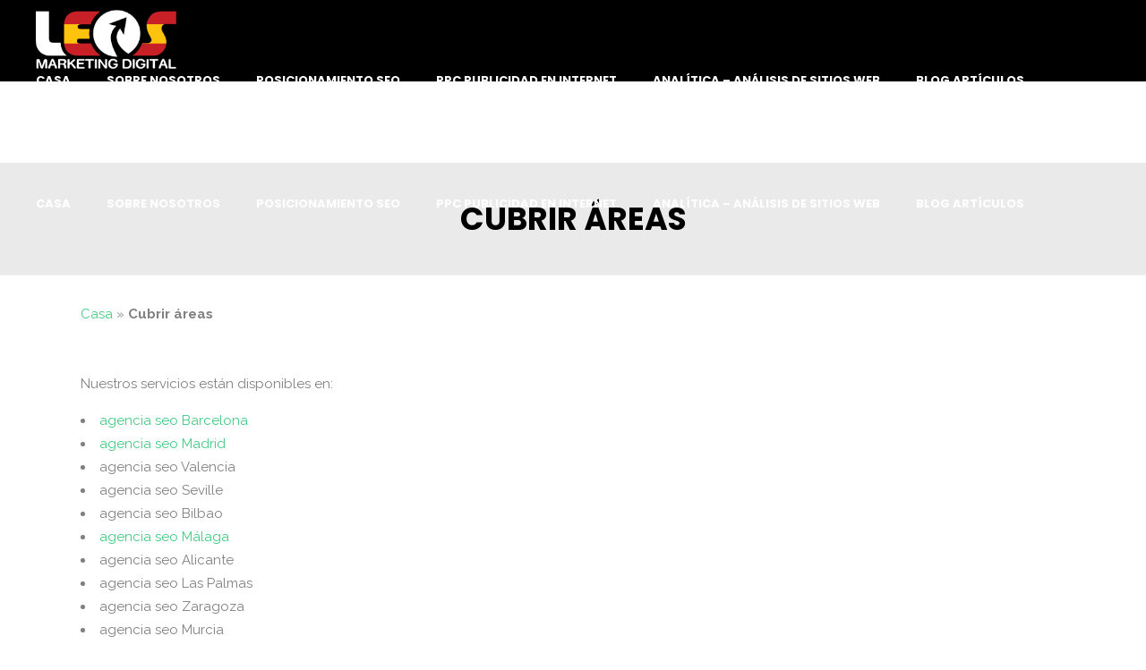

--- FILE ---
content_type: text/html; charset=UTF-8
request_url: https://www.leos.es/cubrir-areas/
body_size: 12038
content:
<!DOCTYPE html>
<html lang="en-US">
<head>
	<meta name="google-site-verification" content="2CHY5iIKOlQm7J5bolHgTXWhPF6-07pLcaYl4xsS_LY" />
	    			<meta charset="UTF-8"/>
		<link rel="profile" href="http://gmpg.org/xfn/11"/>
		<link rel="pingback" href="https://www.leos.es/xmlrpc.php"/>
				<meta name="viewport" content="width=device-width,initial-scale=1,user-scalable=no">
		
	<script type="application/javascript">var MikadofAjaxUrl = "https://www.leos.es/wp-admin/admin-ajax.php"</script><meta name='robots' content='index, follow, max-image-preview:large, max-snippet:-1, max-video-preview:-1' />

	<!-- This site is optimized with the Yoast SEO plugin v16.0.2 - https://yoast.com/wordpress/plugins/seo/ -->
	<title>Cubrir áreas | Leos Marketing Digital</title>
	<link rel="canonical" href="https://www.leos.es/cubrir-areas/" />
	<meta property="og:locale" content="en_US" />
	<meta property="og:type" content="article" />
	<meta property="og:title" content="Cubrir áreas | Leos Marketing Digital" />
	<meta property="og:url" content="https://www.leos.es/cubrir-areas/" />
	<meta property="og:site_name" content="Leos Marketing Digital" />
	<meta property="article:publisher" content="https://www.facebook.com/leosmardektingdigital" />
	<meta name="twitter:card" content="summary_large_image" />
	<script type="application/ld+json" class="yoast-schema-graph">{"@context":"https://schema.org","@graph":[{"@type":"Organization","@id":"https://www.leos.es/#organization","name":"Leos Marketing Digital","url":"https://www.leos.es/","sameAs":["https://www.facebook.com/leosmardektingdigital","https://www.youtube.com/channel/UCITNZl36P0s5K944-vXjJPw"],"logo":{"@type":"ImageObject","@id":"https://www.leos.es/#logo","inLanguage":"en-US","url":"https://www.leos.es/wp-content/uploads/2018/07/leoses-black.png","width":478,"height":210,"caption":"Leos Marketing Digital"},"image":{"@id":"https://www.leos.es/#logo"}},{"@type":"WebSite","@id":"https://www.leos.es/#website","url":"https://www.leos.es/","name":"Leos Marketing Digital","description":"","publisher":{"@id":"https://www.leos.es/#organization"},"potentialAction":[{"@type":"SearchAction","target":"https://www.leos.es/?s={search_term_string}","query-input":"required name=search_term_string"}],"inLanguage":"en-US"},{"@type":"WebPage","@id":"https://www.leos.es/cubrir-areas/#webpage","url":"https://www.leos.es/cubrir-areas/","name":"Cubrir \u00e1reas | Leos Marketing Digital","isPartOf":{"@id":"https://www.leos.es/#website"},"datePublished":"2019-03-02T19:30:45+00:00","dateModified":"2019-03-02T19:30:45+00:00","breadcrumb":{"@id":"https://www.leos.es/cubrir-areas/#breadcrumb"},"inLanguage":"en-US","potentialAction":[{"@type":"ReadAction","target":["https://www.leos.es/cubrir-areas/"]}]},{"@type":"BreadcrumbList","@id":"https://www.leos.es/cubrir-areas/#breadcrumb","itemListElement":[{"@type":"ListItem","position":1,"item":{"@type":"WebPage","@id":"https://www.leos.es/","url":"https://www.leos.es/","name":"Casa"}},{"@type":"ListItem","position":2,"item":{"@type":"WebPage","@id":"https://www.leos.es/cubrir-areas/","url":"https://www.leos.es/cubrir-areas/","name":"Cubrir \u00e1reas"}}]}]}</script>
	<!-- / Yoast SEO plugin. -->


<link rel="amphtml" href="https://www.leos.es/cubrir-areas/amp/" /><link rel='dns-prefetch' href='//www.leos.es' />
<link rel='dns-prefetch' href='//maps.googleapis.com' />
<link rel='dns-prefetch' href='//fonts.googleapis.com' />
<link rel="alternate" type="application/rss+xml" title="Leos Marketing Digital &raquo; Feed" href="https://www.leos.es/feed/" />
<link rel="alternate" type="application/rss+xml" title="Leos Marketing Digital &raquo; Comments Feed" href="https://www.leos.es/comments/feed/" />
<style type="text/css">
img.wp-smiley,
img.emoji {
	display: inline !important;
	border: none !important;
	box-shadow: none !important;
	height: 1em !important;
	width: 1em !important;
	margin: 0 .07em !important;
	vertical-align: -0.1em !important;
	background: none !important;
	padding: 0 !important;
}
</style>
	<link rel='stylesheet' id='wp-block-library-css'  href='https://www.leos.es/wp-includes/css/dist/block-library/style.min.css?ver=5.8.12' type='text/css' media='all' />
<link rel='stylesheet' id='contact-form-7-css'  href='https://www.leos.es/wp-content/plugins/contact-form-7/includes/css/styles.css?ver=5.5.6.1' type='text/css' media='all' />
<link rel='stylesheet' id='rs-plugin-settings-css'  href='https://www.leos.es/wp-content/plugins/revslider/public/assets/css/settings.css?ver=5.4.7.2' type='text/css' media='all' />
<style id='rs-plugin-settings-inline-css' type='text/css'>
#rs-demo-id {}
</style>
<link rel='stylesheet' id='optimize_mikado_default_style-css'  href='https://www.leos.es/wp-content/themes/optimizewp/style.css?ver=5.8.12' type='text/css' media='all' />
<link rel='stylesheet' id='optimize_mikado_modules_plugins-css'  href='https://www.leos.es/wp-content/themes/optimizewp/assets/css/plugins.min.css?ver=5.8.12' type='text/css' media='all' />
<link rel='stylesheet' id='mkdf_font_awesome-css'  href='https://www.leos.es/wp-content/themes/optimizewp/assets/css/font-awesome/css/font-awesome.min.css?ver=5.8.12' type='text/css' media='all' />
<link rel='stylesheet' id='mkdf_font_elegant-css'  href='https://www.leos.es/wp-content/themes/optimizewp/assets/css/elegant-icons/style.min.css?ver=5.8.12' type='text/css' media='all' />
<link rel='stylesheet' id='mkdf_ion_icons-css'  href='https://www.leos.es/wp-content/themes/optimizewp/assets/css/ion-icons/css/ionicons.min.css?ver=5.8.12' type='text/css' media='all' />
<link rel='stylesheet' id='mkdf_linea_icons-css'  href='https://www.leos.es/wp-content/themes/optimizewp/assets/css/linea-icons/style.css?ver=5.8.12' type='text/css' media='all' />
<link rel='stylesheet' id='mkdf_simple_line_icons-css'  href='https://www.leos.es/wp-content/themes/optimizewp/assets/css/simple-line-icons/simple-line-icons.css?ver=5.8.12' type='text/css' media='all' />
<link rel='stylesheet' id='mkdf_dripicons-css'  href='https://www.leos.es/wp-content/themes/optimizewp/assets/css/dripicons/dripicons.css?ver=5.8.12' type='text/css' media='all' />
<link rel='stylesheet' id='optimize_mikado_modules-css'  href='https://www.leos.es/wp-content/themes/optimizewp/assets/css/modules.min.css?ver=5.8.12' type='text/css' media='all' />
<style id='optimize_mikado_modules-inline-css' type='text/css'>
.mkdf-vertical-align-containers .mkdf-position-center:before, .mkdf-vertical-align-containers .mkdf-position-left:before, .mkdf-vertical-align-containers .mkdf-position-right:before {
margin-right: 0;
}
.mkdf-content{
margin-top: 0 !important;
}
.mkdf-content .mkdf-content-inner>.mkdf-container>.mkdf-container-inner, .mkdf-content .mkdf-content-inner>.mkdf-full-width>.mkdf-full-width-inner {
    padding: 20px 0;
}
.mkdf-title{
text-align: center;
}
</style>
<link rel='stylesheet' id='optimize_mikado_modules_responsive-css'  href='https://www.leos.es/wp-content/themes/optimizewp/assets/css/modules-responsive.min.css?ver=5.8.12' type='text/css' media='all' />
<link rel='stylesheet' id='optimize_mikado_blog_responsive-css'  href='https://www.leos.es/wp-content/themes/optimizewp/assets/css/blog-responsive.min.css?ver=5.8.12' type='text/css' media='all' />
<link rel='stylesheet' id='optimize_mikado_style_dynamic_responsive-css'  href='https://www.leos.es/wp-content/themes/optimizewp/assets/css/style_dynamic_responsive.css?ver=1533374437' type='text/css' media='all' />
<link rel='stylesheet' id='optimize_mikado_style_dynamic-css'  href='https://www.leos.es/wp-content/themes/optimizewp/assets/css/style_dynamic.css?ver=1533374437' type='text/css' media='all' />
<link rel='stylesheet' id='js_composer_front-css'  href='https://www.leos.es/wp-content/plugins/js_composer/assets/css/js_composer.min.css?ver=5.4.7' type='text/css' media='all' />
<link rel='stylesheet' id='optimize_mikado_google_fonts-css'  href='https://fonts.googleapis.com/css?family=Raleway%3A100%2C100italic%2C200%2C200italic%2C300%2C300italic%2C400%2C400italic%2C500%2C500italic%2C600%2C600italic%2C700%2C700italic%2C800%2C800italic%2C900%2C900italic%7CPoppins%3A100%2C100italic%2C200%2C200italic%2C300%2C300italic%2C400%2C400italic%2C500%2C500italic%2C600%2C600italic%2C700%2C700italic%2C800%2C800italic%2C900%2C900italic%7CPoppins%3A100%2C100italic%2C200%2C200italic%2C300%2C300italic%2C400%2C400italic%2C500%2C500italic%2C600%2C600italic%2C700%2C700italic%2C800%2C800italic%2C900%2C900italic%7CRaleway%3A100%2C100italic%2C200%2C200italic%2C300%2C300italic%2C400%2C400italic%2C500%2C500italic%2C600%2C600italic%2C700%2C700italic%2C800%2C800italic%2C900%2C900italic%7CPacifico%3A100%2C100italic%2C200%2C200italic%2C300%2C300italic%2C400%2C400italic%2C500%2C500italic%2C600%2C600italic%2C700%2C700italic%2C800%2C800italic%2C900%2C900italic&#038;subset=latin%2Clatin-ext&#038;ver=1.0.0' type='text/css' media='all' />
<script type='text/javascript' src='https://www.leos.es/wp-includes/js/jquery/jquery.min.js?ver=3.6.0' id='jquery-core-js'></script>
<script type='text/javascript' src='https://www.leos.es/wp-includes/js/jquery/jquery-migrate.min.js?ver=3.3.2' id='jquery-migrate-js'></script>
<script type='text/javascript' src='https://www.leos.es/wp-content/plugins/revslider/public/assets/js/jquery.themepunch.tools.min.js?ver=5.4.7.2' defer='defer' id='tp-tools-js'></script>
<script type='text/javascript' src='https://www.leos.es/wp-content/plugins/revslider/public/assets/js/jquery.themepunch.revolution.min.js?ver=5.4.7.2' defer='defer' id='revmin-js'></script>
<link rel="https://api.w.org/" href="https://www.leos.es/wp-json/" /><link rel="alternate" type="application/json" href="https://www.leos.es/wp-json/wp/v2/pages/4066" /><link rel="EditURI" type="application/rsd+xml" title="RSD" href="https://www.leos.es/xmlrpc.php?rsd" />
<link rel="wlwmanifest" type="application/wlwmanifest+xml" href="https://www.leos.es/wp-includes/wlwmanifest.xml" /> 
<meta name="generator" content="WordPress 5.8.12" />
<link rel='shortlink' href='https://www.leos.es/?p=4066' />
<link rel="alternate" type="application/json+oembed" href="https://www.leos.es/wp-json/oembed/1.0/embed?url=https%3A%2F%2Fwww.leos.es%2Fcubrir-areas%2F" />
<link rel="alternate" type="text/xml+oembed" href="https://www.leos.es/wp-json/oembed/1.0/embed?url=https%3A%2F%2Fwww.leos.es%2Fcubrir-areas%2F&#038;format=xml" />
<!--LEOSEM ANALYTICS INTEGRATION - HEAD-->        <!-- Global Site Tag (gtag.js) - Google Analytics -->
        <script async src="https://www.googletagmanager.com/gtag/js?id=UA-129106056-49"></script>
        <script>
          window.dataLayer = window.dataLayer || [];
          function gtag(){dataLayer.push(arguments)};
          gtag('js', new Date());

          gtag('config', 'UA-129106056-49');
        </script>
        <!--LEOSEM ANALYTICS INTEGRATION - HEAD--><style type="text/css">   </style><meta name="generator" content="Powered by WPBakery Page Builder - drag and drop page builder for WordPress."/>
<!--[if lte IE 9]><link rel="stylesheet" type="text/css" href="https://www.leos.es/wp-content/plugins/js_composer/assets/css/vc_lte_ie9.min.css" media="screen"><![endif]--><meta name="generator" content="Powered by Slider Revolution 5.4.7.2 - responsive, Mobile-Friendly Slider Plugin for WordPress with comfortable drag and drop interface." />
<script type="application/javascript">var mkdCoreAjaxUrl = "https://www.leos.es/wp-admin/admin-ajax.php"</script><link rel="icon" href="https://www.leos.es/wp-content/uploads/2019/01/cropped-leoses-whitepng-1-32x32.png" sizes="32x32" />
<link rel="icon" href="https://www.leos.es/wp-content/uploads/2019/01/cropped-leoses-whitepng-1-192x192.png" sizes="192x192" />
<link rel="apple-touch-icon" href="https://www.leos.es/wp-content/uploads/2019/01/cropped-leoses-whitepng-1-180x180.png" />
<meta name="msapplication-TileImage" content="https://www.leos.es/wp-content/uploads/2019/01/cropped-leoses-whitepng-1-270x270.png" />
<script type="text/javascript">function setREVStartSize(e){									
						try{ e.c=jQuery(e.c);var i=jQuery(window).width(),t=9999,r=0,n=0,l=0,f=0,s=0,h=0;
							if(e.responsiveLevels&&(jQuery.each(e.responsiveLevels,function(e,f){f>i&&(t=r=f,l=e),i>f&&f>r&&(r=f,n=e)}),t>r&&(l=n)),f=e.gridheight[l]||e.gridheight[0]||e.gridheight,s=e.gridwidth[l]||e.gridwidth[0]||e.gridwidth,h=i/s,h=h>1?1:h,f=Math.round(h*f),"fullscreen"==e.sliderLayout){var u=(e.c.width(),jQuery(window).height());if(void 0!=e.fullScreenOffsetContainer){var c=e.fullScreenOffsetContainer.split(",");if (c) jQuery.each(c,function(e,i){u=jQuery(i).length>0?u-jQuery(i).outerHeight(!0):u}),e.fullScreenOffset.split("%").length>1&&void 0!=e.fullScreenOffset&&e.fullScreenOffset.length>0?u-=jQuery(window).height()*parseInt(e.fullScreenOffset,0)/100:void 0!=e.fullScreenOffset&&e.fullScreenOffset.length>0&&(u-=parseInt(e.fullScreenOffset,0))}f=u}else void 0!=e.minHeight&&f<e.minHeight&&(f=e.minHeight);e.c.closest(".rev_slider_wrapper").css({height:f})					
						}catch(d){console.log("Failure at Presize of Slider:"+d)}						
					};</script>
<noscript><style type="text/css"> .wpb_animate_when_almost_visible { opacity: 1; }</style></noscript></head>

<body class="page-template-default page page-id-4066 mkd-core-1.2 optimizewp-ver-1.9 mkdf-smooth-scroll  mkdf-mimic-ajax mkdf-grid-1300 mkdf-header-standard mkdf-sticky-header-on-scroll-down-up mkdf-default-mobile-header mkdf-sticky-up-mobile-header mkdf-dropdown-slide-from-top mkdf-light-header mkdf-header-style-on-scroll wpb-js-composer js-comp-ver-5.4.7 vc_responsive" itemscope itemtype="http://schema.org/WebPage">



<div class="mkdf-wrapper">
    <div class="mkdf-wrapper-inner">
	    
<header class="mkdf-page-header">
        <div class="mkdf-menu-area">
        			            <div class="mkdf-vertical-align-containers">
                <div class="mkdf-position-left">
                    <div class="mkdf-position-left-inner">
                        
<div class="mkdf-logo-wrapper">
    <a href="https://www.leos.es/" style="height: 126px;">
        <img height="252" width="574" class="mkdf-normal-logo" src="https://www.leos.es/wp-content/uploads/2018/07/leoses-whitepng-1.png" alt="logo"/>
        <img height="252" width="574" class="mkdf-dark-logo" src="https://www.leos.es/wp-content/uploads/2018/07/leoses-whitepng-1.png" alt="dark logo"/>        <img height="252" width="574" class="mkdf-light-logo" src="https://www.leos.es/wp-content/uploads/2018/07/leoses-whitepng-1.png" alt="light logo"/>    </a>
</div>

                    </div>
                </div>
                <div class="mkdf-position-right">
                    <div class="mkdf-position-right-inner">
                        
<nav class="mkdf-main-menu mkdf-drop-down mkdf-default-nav">
    <ul id="menu-main-menu" class="clearfix"><li id="nav-menu-item-3790" class="menu-item menu-item-type-post_type menu-item-object-page menu-item-home  narrow"><a href="https://www.leos.es/" class=""><span class="item_outer"><span class="item_inner"><span class="item_text">Casa</span></span><span class="plus"></span></span></a></li>
<li id="nav-menu-item-3562" class="menu-item menu-item-type-post_type menu-item-object-page menu-item-has-children  has_sub narrow"><a href="https://www.leos.es/sobre-nosotros/" class=""><span class="item_outer"><span class="item_inner"><span class="item_text">Sobre nosotros</span></span><span class="plus"></span></span></a>
<div class="second " ><div class="inner"><ul>
	<li id="nav-menu-item-3960" class="menu-item menu-item-type-post_type menu-item-object-page "><a href="https://www.leos.es/agencia-seo/" class=""><span class="item_outer"><span class="item_inner"><span class="item_text">Agencia SEO</span></span><span class="plus"></span></span></a></li>
	<li id="nav-menu-item-4053" class="menu-item menu-item-type-post_type menu-item-object-post "><a href="https://www.leos.es/agencia-seo-en-barcelona/" class=""><span class="item_outer"><span class="item_inner"><span class="item_text">Agencia SEO en Barcelona</span></span><span class="plus"></span></span></a></li>
	<li id="nav-menu-item-4054" class="menu-item menu-item-type-post_type menu-item-object-post "><a href="https://www.leos.es/agencia-seo-madrid/" class=""><span class="item_outer"><span class="item_inner"><span class="item_text">Agencia SEO Madrid</span></span><span class="plus"></span></span></a></li>
	<li id="nav-menu-item-4055" class="menu-item menu-item-type-post_type menu-item-object-post "><a href="https://www.leos.es/agencia-seo-malaga/" class=""><span class="item_outer"><span class="item_inner"><span class="item_text">Agencia SEO Málaga</span></span><span class="plus"></span></span></a></li>
</ul></div></div>
</li>
<li id="nav-menu-item-3557" class="menu-item menu-item-type-post_type menu-item-object-page menu-item-has-children  has_sub narrow"><a href="https://www.leos.es/posicionamiento-seo/" class=""><span class="item_outer"><span class="item_inner"><span class="item_text">Posicionamiento SEO</span></span><span class="plus"></span></span></a>
<div class="second " ><div class="inner"><ul>
	<li id="nav-menu-item-4012" class="menu-item menu-item-type-post_type menu-item-object-post "><a href="https://www.leos.es/posicionamiento-en-google/" class=""><span class="item_outer"><span class="item_inner"><span class="item_text">Posicionamiento en Google</span></span><span class="plus"></span></span></a></li>
	<li id="nav-menu-item-4009" class="menu-item menu-item-type-post_type menu-item-object-post "><a href="https://www.leos.es/seo-en-asociacion-con-google/" class=""><span class="item_outer"><span class="item_inner"><span class="item_text">SEO en asociación con Google</span></span><span class="plus"></span></span></a></li>
	<li id="nav-menu-item-4000" class="menu-item menu-item-type-post_type menu-item-object-post "><a href="https://www.leos.es/posicionamiento-seo-en-barcelona-madrid-y-malaga/" class=""><span class="item_outer"><span class="item_inner"><span class="item_text">Posicionamiento SEO EN Barcelona, Madrid y Malaga</span></span><span class="plus"></span></span></a></li>
	<li id="nav-menu-item-3561" class="menu-item menu-item-type-post_type menu-item-object-page "><a href="https://www.leos.es/links-de-calidad-posicionamiento/" class=""><span class="item_outer"><span class="item_inner"><span class="item_text">Links de Calidad Posicionamiento</span></span><span class="plus"></span></span></a></li>
	<li id="nav-menu-item-3873" class="menu-item menu-item-type-post_type menu-item-object-page "><a href="https://www.leos.es/seo-local/" class=""><span class="item_outer"><span class="item_inner"><span class="item_text">SEO local</span></span><span class="plus"></span></span></a></li>
</ul></div></div>
</li>
<li id="nav-menu-item-3547" class="menu-item menu-item-type-post_type menu-item-object-page menu-item-has-children  has_sub narrow"><a href="https://www.leos.es/ppc-publicidad-en-internet/" class=""><span class="item_outer"><span class="item_inner"><span class="item_text">PPC Publicidad en Internet</span></span><span class="plus"></span></span></a>
<div class="second " ><div class="inner"><ul>
	<li id="nav-menu-item-3548" class="menu-item menu-item-type-post_type menu-item-object-page "><a href="https://www.leos.es/publicidad-en-facebook/" class=""><span class="item_outer"><span class="item_inner"><span class="item_text">Publicidad en Facebook</span></span><span class="plus"></span></span></a></li>
	<li id="nav-menu-item-3549" class="menu-item menu-item-type-post_type menu-item-object-page menu-item-has-children sub"><a href="https://www.leos.es/publicidad-en-google/" class=""><span class="item_outer"><span class="item_inner"><span class="item_text">Publicidad en Google</span></span><span class="plus"></span><i class="mkd_menu_arrow fa fa-angle-right"></i></span></a>
	<ul>
		<li id="nav-menu-item-3553" class="menu-item menu-item-type-post_type menu-item-object-page "><a href="https://www.leos.es/publicidad-en-la-red-de-busqueda/" class=""><span class="item_outer"><span class="item_inner"><span class="item_text">Publicidad en la Red de Búsqueda</span></span><span class="plus"></span></span></a></li>
		<li id="nav-menu-item-3552" class="menu-item menu-item-type-post_type menu-item-object-page "><a href="https://www.leos.es/publicidad-en-aplicaciones/" class=""><span class="item_outer"><span class="item_inner"><span class="item_text">Publicidad en Aplicaciones</span></span><span class="plus"></span></span></a></li>
		<li id="nav-menu-item-3554" class="menu-item menu-item-type-post_type menu-item-object-page "><a href="https://www.leos.es/publicidad-en-la-red-de-display/" class=""><span class="item_outer"><span class="item_inner"><span class="item_text">Publicidad en la Red de Display</span></span><span class="plus"></span></span></a></li>
		<li id="nav-menu-item-3555" class="menu-item menu-item-type-post_type menu-item-object-page "><a href="https://www.leos.es/publicidad-en-movil/" class=""><span class="item_outer"><span class="item_inner"><span class="item_text">Publicidad en Móvil</span></span><span class="plus"></span></span></a></li>
		<li id="nav-menu-item-3556" class="menu-item menu-item-type-post_type menu-item-object-page "><a href="https://www.leos.es/publicidad-en-youtube/" class=""><span class="item_outer"><span class="item_inner"><span class="item_text">Publicidad en YouTube</span></span><span class="plus"></span></span></a></li>
	</ul>
</li>
</ul></div></div>
</li>
<li id="nav-menu-item-3967" class="menu-item menu-item-type-post_type menu-item-object-page  narrow"><a href="https://www.leos.es/analitica-analisis-de-sitios-web/" class=""><span class="item_outer"><span class="item_inner"><span class="item_text">Analítica – análisis de sitios web</span></span><span class="plus"></span></span></a></li>
<li id="nav-menu-item-3543" class="menu-item menu-item-type-post_type menu-item-object-page menu-item-has-children  has_sub narrow"><a href="https://www.leos.es/blog-articulos/" class=""><span class="item_outer"><span class="item_inner"><span class="item_text">Blog Artículos</span></span><span class="plus"></span></span></a>
<div class="second " ><div class="inner"><ul>
	<li id="nav-menu-item-3939" class="menu-item menu-item-type-taxonomy menu-item-object-category "><a href="https://www.leos.es/category/marketing-digital/" class=""><span class="item_outer"><span class="item_inner"><span class="item_text">Marketing Digital</span></span><span class="plus"></span></span></a></li>
	<li id="nav-menu-item-3940" class="menu-item menu-item-type-taxonomy menu-item-object-category "><a href="https://www.leos.es/category/posicionamiento-web/" class=""><span class="item_outer"><span class="item_inner"><span class="item_text">Posicionamiento Web</span></span><span class="plus"></span></span></a></li>
</ul></div></div>
</li>
<li id="nav-menu-item-3545" class="menu-item menu-item-type-post_type menu-item-object-page  narrow"><a href="https://www.leos.es/contactenos/" class=""><span class="item_outer"><span class="item_inner"><span class="item_text">Contáctenos</span></span><span class="plus"></span></span></a></li>
</ul></nav>

                                            </div>
                </div>
            </div>
            </div>
        
<div class="mkdf-sticky-header">
        <div class="mkdf-sticky-holder">
                <div class=" mkdf-vertical-align-containers">
                <div class="mkdf-position-left">
                    <div class="mkdf-position-left-inner">
                        
<div class="mkdf-logo-wrapper">
    <a href="https://www.leos.es/" style="height: 126px;">
        <img height="252" width="574" class="mkdf-normal-logo" src="https://www.leos.es/wp-content/uploads/2018/07/leoses-whitepng-1.png" alt="logo"/>
        <img height="252" width="574" class="mkdf-dark-logo" src="https://www.leos.es/wp-content/uploads/2018/07/leoses-whitepng-1.png" alt="dark logo"/>        <img height="252" width="574" class="mkdf-light-logo" src="https://www.leos.es/wp-content/uploads/2018/07/leoses-whitepng-1.png" alt="light logo"/>    </a>
</div>

                    </div>
                </div>
                <div class="mkdf-position-right">
                    <div class="mkdf-position-right-inner">
	                    
<nav class="mkdf-main-menu mkdf-drop-down mkdf-sticky-nav">
    <ul id="menu-main-menu-1" class="clearfix"><li id="sticky-nav-menu-item-3790" class="menu-item menu-item-type-post_type menu-item-object-page menu-item-home  narrow"><a href="https://www.leos.es/" class=""><span class="item_outer"><span class="item_inner"><span class="item_text">Casa</span></span><span class="plus"></span></span></a></li>
<li id="sticky-nav-menu-item-3562" class="menu-item menu-item-type-post_type menu-item-object-page menu-item-has-children  has_sub narrow"><a href="https://www.leos.es/sobre-nosotros/" class=""><span class="item_outer"><span class="item_inner"><span class="item_text">Sobre nosotros</span></span><span class="plus"></span></span></a>
<div class="second " ><div class="inner"><ul>
	<li id="sticky-nav-menu-item-3960" class="menu-item menu-item-type-post_type menu-item-object-page "><a href="https://www.leos.es/agencia-seo/" class=""><span class="item_outer"><span class="item_inner"><span class="item_text">Agencia SEO</span></span><span class="plus"></span></span></a></li>
	<li id="sticky-nav-menu-item-4053" class="menu-item menu-item-type-post_type menu-item-object-post "><a href="https://www.leos.es/agencia-seo-en-barcelona/" class=""><span class="item_outer"><span class="item_inner"><span class="item_text">Agencia SEO en Barcelona</span></span><span class="plus"></span></span></a></li>
	<li id="sticky-nav-menu-item-4054" class="menu-item menu-item-type-post_type menu-item-object-post "><a href="https://www.leos.es/agencia-seo-madrid/" class=""><span class="item_outer"><span class="item_inner"><span class="item_text">Agencia SEO Madrid</span></span><span class="plus"></span></span></a></li>
	<li id="sticky-nav-menu-item-4055" class="menu-item menu-item-type-post_type menu-item-object-post "><a href="https://www.leos.es/agencia-seo-malaga/" class=""><span class="item_outer"><span class="item_inner"><span class="item_text">Agencia SEO Málaga</span></span><span class="plus"></span></span></a></li>
</ul></div></div>
</li>
<li id="sticky-nav-menu-item-3557" class="menu-item menu-item-type-post_type menu-item-object-page menu-item-has-children  has_sub narrow"><a href="https://www.leos.es/posicionamiento-seo/" class=""><span class="item_outer"><span class="item_inner"><span class="item_text">Posicionamiento SEO</span></span><span class="plus"></span></span></a>
<div class="second " ><div class="inner"><ul>
	<li id="sticky-nav-menu-item-4012" class="menu-item menu-item-type-post_type menu-item-object-post "><a href="https://www.leos.es/posicionamiento-en-google/" class=""><span class="item_outer"><span class="item_inner"><span class="item_text">Posicionamiento en Google</span></span><span class="plus"></span></span></a></li>
	<li id="sticky-nav-menu-item-4009" class="menu-item menu-item-type-post_type menu-item-object-post "><a href="https://www.leos.es/seo-en-asociacion-con-google/" class=""><span class="item_outer"><span class="item_inner"><span class="item_text">SEO en asociación con Google</span></span><span class="plus"></span></span></a></li>
	<li id="sticky-nav-menu-item-4000" class="menu-item menu-item-type-post_type menu-item-object-post "><a href="https://www.leos.es/posicionamiento-seo-en-barcelona-madrid-y-malaga/" class=""><span class="item_outer"><span class="item_inner"><span class="item_text">Posicionamiento SEO EN Barcelona, Madrid y Malaga</span></span><span class="plus"></span></span></a></li>
	<li id="sticky-nav-menu-item-3561" class="menu-item menu-item-type-post_type menu-item-object-page "><a href="https://www.leos.es/links-de-calidad-posicionamiento/" class=""><span class="item_outer"><span class="item_inner"><span class="item_text">Links de Calidad Posicionamiento</span></span><span class="plus"></span></span></a></li>
	<li id="sticky-nav-menu-item-3873" class="menu-item menu-item-type-post_type menu-item-object-page "><a href="https://www.leos.es/seo-local/" class=""><span class="item_outer"><span class="item_inner"><span class="item_text">SEO local</span></span><span class="plus"></span></span></a></li>
</ul></div></div>
</li>
<li id="sticky-nav-menu-item-3547" class="menu-item menu-item-type-post_type menu-item-object-page menu-item-has-children  has_sub narrow"><a href="https://www.leos.es/ppc-publicidad-en-internet/" class=""><span class="item_outer"><span class="item_inner"><span class="item_text">PPC Publicidad en Internet</span></span><span class="plus"></span></span></a>
<div class="second " ><div class="inner"><ul>
	<li id="sticky-nav-menu-item-3548" class="menu-item menu-item-type-post_type menu-item-object-page "><a href="https://www.leos.es/publicidad-en-facebook/" class=""><span class="item_outer"><span class="item_inner"><span class="item_text">Publicidad en Facebook</span></span><span class="plus"></span></span></a></li>
	<li id="sticky-nav-menu-item-3549" class="menu-item menu-item-type-post_type menu-item-object-page menu-item-has-children sub"><a href="https://www.leos.es/publicidad-en-google/" class=""><span class="item_outer"><span class="item_inner"><span class="item_text">Publicidad en Google</span></span><span class="plus"></span><i class="mkd_menu_arrow fa fa-angle-right"></i></span></a>
	<ul>
		<li id="sticky-nav-menu-item-3553" class="menu-item menu-item-type-post_type menu-item-object-page "><a href="https://www.leos.es/publicidad-en-la-red-de-busqueda/" class=""><span class="item_outer"><span class="item_inner"><span class="item_text">Publicidad en la Red de Búsqueda</span></span><span class="plus"></span></span></a></li>
		<li id="sticky-nav-menu-item-3552" class="menu-item menu-item-type-post_type menu-item-object-page "><a href="https://www.leos.es/publicidad-en-aplicaciones/" class=""><span class="item_outer"><span class="item_inner"><span class="item_text">Publicidad en Aplicaciones</span></span><span class="plus"></span></span></a></li>
		<li id="sticky-nav-menu-item-3554" class="menu-item menu-item-type-post_type menu-item-object-page "><a href="https://www.leos.es/publicidad-en-la-red-de-display/" class=""><span class="item_outer"><span class="item_inner"><span class="item_text">Publicidad en la Red de Display</span></span><span class="plus"></span></span></a></li>
		<li id="sticky-nav-menu-item-3555" class="menu-item menu-item-type-post_type menu-item-object-page "><a href="https://www.leos.es/publicidad-en-movil/" class=""><span class="item_outer"><span class="item_inner"><span class="item_text">Publicidad en Móvil</span></span><span class="plus"></span></span></a></li>
		<li id="sticky-nav-menu-item-3556" class="menu-item menu-item-type-post_type menu-item-object-page "><a href="https://www.leos.es/publicidad-en-youtube/" class=""><span class="item_outer"><span class="item_inner"><span class="item_text">Publicidad en YouTube</span></span><span class="plus"></span></span></a></li>
	</ul>
</li>
</ul></div></div>
</li>
<li id="sticky-nav-menu-item-3967" class="menu-item menu-item-type-post_type menu-item-object-page  narrow"><a href="https://www.leos.es/analitica-analisis-de-sitios-web/" class=""><span class="item_outer"><span class="item_inner"><span class="item_text">Analítica – análisis de sitios web</span></span><span class="plus"></span></span></a></li>
<li id="sticky-nav-menu-item-3543" class="menu-item menu-item-type-post_type menu-item-object-page menu-item-has-children  has_sub narrow"><a href="https://www.leos.es/blog-articulos/" class=""><span class="item_outer"><span class="item_inner"><span class="item_text">Blog Artículos</span></span><span class="plus"></span></span></a>
<div class="second " ><div class="inner"><ul>
	<li id="sticky-nav-menu-item-3939" class="menu-item menu-item-type-taxonomy menu-item-object-category "><a href="https://www.leos.es/category/marketing-digital/" class=""><span class="item_outer"><span class="item_inner"><span class="item_text">Marketing Digital</span></span><span class="plus"></span></span></a></li>
	<li id="sticky-nav-menu-item-3940" class="menu-item menu-item-type-taxonomy menu-item-object-category "><a href="https://www.leos.es/category/posicionamiento-web/" class=""><span class="item_outer"><span class="item_inner"><span class="item_text">Posicionamiento Web</span></span><span class="plus"></span></span></a></li>
</ul></div></div>
</li>
<li id="sticky-nav-menu-item-3545" class="menu-item menu-item-type-post_type menu-item-object-page  narrow"><a href="https://www.leos.es/contactenos/" class=""><span class="item_outer"><span class="item_inner"><span class="item_text">Contáctenos</span></span><span class="plus"></span></span></a></li>
</ul></nav>

                                            </div>
                </div>
            </div>
                </div>
</div>

</header>


<header class="mkdf-mobile-header">
    <div class="mkdf-mobile-header-inner">
                <div class="mkdf-mobile-header-holder">
            <div class="mkdf-grid">
                <div class="mkdf-vertical-align-containers">
                                            <div class="mkdf-mobile-menu-opener">
                            <a href="javascript:void(0)">
                    <span class="mkdf-mobile-opener-icon-holder">
                        <i class="mkdf-icon-font-awesome fa fa-bars " ></i>                    </span>
                            </a>
                        </div>
                                                                <div class="mkdf-position-center">
                            <div class="mkdf-position-center-inner">
                                
<div class="mkdf-mobile-logo-wrapper">
    <a href="https://www.leos.es/" style="height: 126px">
        <img height="252" width="574" src="https://www.leos.es/wp-content/uploads/2018/07/leoses-whitepng-1.png" alt="mobile-logo"/>
    </a>
</div>

                            </div>
                        </div>
                                        <div class="mkdf-position-right">
                        <div class="mkdf-position-right-inner">
                                                    </div>
                    </div>
                </div> <!-- close .mkdf-vertical-align-containers -->
            </div>
        </div>
        
<nav class="mkdf-mobile-nav">
    <div class="mkdf-grid">
        <ul id="menu-main-menu-2" class=""><li id="mobile-menu-item-3790" class="menu-item menu-item-type-post_type menu-item-object-page menu-item-home "><a href="https://www.leos.es/" class=""><span>Casa</span></a></li>
<li id="mobile-menu-item-3562" class="menu-item menu-item-type-post_type menu-item-object-page menu-item-has-children  has_sub"><a href="https://www.leos.es/sobre-nosotros/" class=""><span>Sobre nosotros</span></a><span class="mobile_arrow"><i class="mkdf-sub-arrow fa fa-angle-right"></i><i class="fa fa-angle-down"></i></span>
<ul class="sub_menu">
	<li id="mobile-menu-item-3960" class="menu-item menu-item-type-post_type menu-item-object-page "><a href="https://www.leos.es/agencia-seo/" class=""><span>Agencia SEO</span></a></li>
	<li id="mobile-menu-item-4053" class="menu-item menu-item-type-post_type menu-item-object-post "><a href="https://www.leos.es/agencia-seo-en-barcelona/" class=""><span>Agencia SEO en Barcelona</span></a></li>
	<li id="mobile-menu-item-4054" class="menu-item menu-item-type-post_type menu-item-object-post "><a href="https://www.leos.es/agencia-seo-madrid/" class=""><span>Agencia SEO Madrid</span></a></li>
	<li id="mobile-menu-item-4055" class="menu-item menu-item-type-post_type menu-item-object-post "><a href="https://www.leos.es/agencia-seo-malaga/" class=""><span>Agencia SEO Málaga</span></a></li>
</ul>
</li>
<li id="mobile-menu-item-3557" class="menu-item menu-item-type-post_type menu-item-object-page menu-item-has-children  has_sub"><a href="https://www.leos.es/posicionamiento-seo/" class=""><span>Posicionamiento SEO</span></a><span class="mobile_arrow"><i class="mkdf-sub-arrow fa fa-angle-right"></i><i class="fa fa-angle-down"></i></span>
<ul class="sub_menu">
	<li id="mobile-menu-item-4012" class="menu-item menu-item-type-post_type menu-item-object-post "><a href="https://www.leos.es/posicionamiento-en-google/" class=""><span>Posicionamiento en Google</span></a></li>
	<li id="mobile-menu-item-4009" class="menu-item menu-item-type-post_type menu-item-object-post "><a href="https://www.leos.es/seo-en-asociacion-con-google/" class=""><span>SEO en asociación con Google</span></a></li>
	<li id="mobile-menu-item-4000" class="menu-item menu-item-type-post_type menu-item-object-post "><a href="https://www.leos.es/posicionamiento-seo-en-barcelona-madrid-y-malaga/" class=""><span>Posicionamiento SEO EN Barcelona, Madrid y Malaga</span></a></li>
	<li id="mobile-menu-item-3561" class="menu-item menu-item-type-post_type menu-item-object-page "><a href="https://www.leos.es/links-de-calidad-posicionamiento/" class=""><span>Links de Calidad Posicionamiento</span></a></li>
	<li id="mobile-menu-item-3873" class="menu-item menu-item-type-post_type menu-item-object-page "><a href="https://www.leos.es/seo-local/" class=""><span>SEO local</span></a></li>
</ul>
</li>
<li id="mobile-menu-item-3547" class="menu-item menu-item-type-post_type menu-item-object-page menu-item-has-children  has_sub"><a href="https://www.leos.es/ppc-publicidad-en-internet/" class=""><span>PPC Publicidad en Internet</span></a><span class="mobile_arrow"><i class="mkdf-sub-arrow fa fa-angle-right"></i><i class="fa fa-angle-down"></i></span>
<ul class="sub_menu">
	<li id="mobile-menu-item-3548" class="menu-item menu-item-type-post_type menu-item-object-page "><a href="https://www.leos.es/publicidad-en-facebook/" class=""><span>Publicidad en Facebook</span></a></li>
	<li id="mobile-menu-item-3549" class="menu-item menu-item-type-post_type menu-item-object-page menu-item-has-children  has_sub"><a href="https://www.leos.es/publicidad-en-google/" class=""><span>Publicidad en Google</span></a><span class="mobile_arrow"><i class="mkdf-sub-arrow fa fa-angle-right"></i><i class="fa fa-angle-down"></i></span>
	<ul class="sub_menu">
		<li id="mobile-menu-item-3553" class="menu-item menu-item-type-post_type menu-item-object-page "><a href="https://www.leos.es/publicidad-en-la-red-de-busqueda/" class=""><span>Publicidad en la Red de Búsqueda</span></a></li>
		<li id="mobile-menu-item-3552" class="menu-item menu-item-type-post_type menu-item-object-page "><a href="https://www.leos.es/publicidad-en-aplicaciones/" class=""><span>Publicidad en Aplicaciones</span></a></li>
		<li id="mobile-menu-item-3554" class="menu-item menu-item-type-post_type menu-item-object-page "><a href="https://www.leos.es/publicidad-en-la-red-de-display/" class=""><span>Publicidad en la Red de Display</span></a></li>
		<li id="mobile-menu-item-3555" class="menu-item menu-item-type-post_type menu-item-object-page "><a href="https://www.leos.es/publicidad-en-movil/" class=""><span>Publicidad en Móvil</span></a></li>
		<li id="mobile-menu-item-3556" class="menu-item menu-item-type-post_type menu-item-object-page "><a href="https://www.leos.es/publicidad-en-youtube/" class=""><span>Publicidad en YouTube</span></a></li>
	</ul>
</li>
</ul>
</li>
<li id="mobile-menu-item-3967" class="menu-item menu-item-type-post_type menu-item-object-page "><a href="https://www.leos.es/analitica-analisis-de-sitios-web/" class=""><span>Analítica – análisis de sitios web</span></a></li>
<li id="mobile-menu-item-3543" class="menu-item menu-item-type-post_type menu-item-object-page menu-item-has-children  has_sub"><a href="https://www.leos.es/blog-articulos/" class=""><span>Blog Artículos</span></a><span class="mobile_arrow"><i class="mkdf-sub-arrow fa fa-angle-right"></i><i class="fa fa-angle-down"></i></span>
<ul class="sub_menu">
	<li id="mobile-menu-item-3939" class="menu-item menu-item-type-taxonomy menu-item-object-category "><a href="https://www.leos.es/category/marketing-digital/" class=""><span>Marketing Digital</span></a></li>
	<li id="mobile-menu-item-3940" class="menu-item menu-item-type-taxonomy menu-item-object-category "><a href="https://www.leos.es/category/posicionamiento-web/" class=""><span>Posicionamiento Web</span></a></li>
</ul>
</li>
<li id="mobile-menu-item-3545" class="menu-item menu-item-type-post_type menu-item-object-page "><a href="https://www.leos.es/contactenos/" class=""><span>Contáctenos</span></a></li>
</ul>    </div>
</nav>

    </div>
</header> <!-- close .mkdf-mobile-header -->



	                <a id='mkdf-back-to-top'  href='#'>
                <span class="mkdf-icon-stack">
                     <span aria-hidden="true" class="mkdf-icon-font-elegant arrow_carrot-up " ></span>                </span>
                  <span class="mkdf-back-to-top-inner">
                    <span class="mkdf-back-to-top-text">Top</span>
                </span>
            </a>
        
        <div class="mkdf-content" style="margin-top: -92px">
                        <div class="mkdf-content-inner">
	
    <div class="mkdf-title mkdf-standard-type mkdf-content-left-alignment mkdf-animation-left-right" style="background-color:#eaeaea;;height:125px;" data-height="125" >
        <div class="mkdf-title-image"></div>
        <div class="mkdf-title-holder" style="height:125pxpx;">
            <div class="mkdf-container clearfix">
                <div class="mkdf-container-inner">
                    <div class="mkdf-title-subtitle-holder" style="">
                        <div class="mkdf-title-subtitle-holder-inner">
                                                        <h1 ><span>Cubrir áreas</span></h1>
                                                                                             
                                                    </div>
                    </div>
                </div>
            </div>
        </div>
    </div>

		<div class="mkdf-container">
				<div class="mkdf-container-inner clearfix">
			</p><p id="breadcrumbs"><span><span><a href="https://www.leos.es/">Casa</a> » <strong class="breadcrumb_last" aria-current="page">Cubrir áreas</strong></span></span></p><p>   
												<div class="vc_row wpb_row vc_row-fluid mkdf-section mkdf-content-aligment-left" style=""><div class="clearfix mkdf-full-section-inner"><div class="wpb_column vc_column_container vc_col-sm-12"><div class="vc_column-inner "><div class="wpb_wrapper"><div class="vc_empty_space"   style="height: 32px" ><span class="vc_empty_space_inner"></span></div>

	<div class="wpb_text_column wpb_content_element " >
		<div class="wpb_wrapper">
			<p>Nuestros servicios están disponibles en:</p>
<ul>
<li><a href="https://www.leos.es/agencia-seo-en-barcelona/">agencia seo Barcelona</a></li>
<li><a href="https://www.leos.es/agencia-seo-madrid/">agencia seo Madrid</a></li>
<li>agencia seo Valencia</li>
<li>agencia seo Seville</li>
<li>agencia seo Bilbao</li>
<li><a href="https://www.leos.es/agencia-seo-malaga/">agencia seo Málaga</a></li>
<li>agencia seo Alicante</li>
<li>agencia seo Las Palmas</li>
<li>agencia seo Zaragoza</li>
<li>agencia seo Murcia</li>
<li>agencia seo Granada</li>
<li>agencia seo Palma</li>
<li>agencia seo Vigo</li>
<li>agencia seo Cartagena</li>
</ul>

		</div>
	</div>
<div class="vc_empty_space"   style="height: 32px" ><span class="vc_empty_space_inner"></span></div>
</div></div></div></div></div>
																	</div>
			</div>
	<div class="mkdf-content-bottom">
						<div class="widget widget_text">			<div class="textwidget"><div style="background-color: #5f6268;    padding: 2em 0;"><div class="vc_row wpb_row vc_row-fluid mkdf-section vc_custom_1532866013228 mkdf-content-aligment-left" style=""><div class="clearfix mkdf-full-section-inner"><div class="mkdf-row-animations-holder mkdf-element-from-bottom" data-animation="mkdf-element-from-bottom"><div><div class="wpb_column vc_column_container vc_col-sm-12"><div class="vc_column-inner "><div class="wpb_wrapper">
	<div class="wpb_text_column wpb_content_element " >
		<div class="wpb_wrapper">
			<h3 style="text-align: center;"><span style="color: #ffffff; font-size: 40px;">¡Contáctanos Ahora!</span></h3>

		</div>
	</div>
<div data-mkdf-parallax-speed="1" class="vc_row wpb_row vc_inner vc_row-fluid mkdf-section mkdf-content-aligment-center mkdf-grid-section" style=""><div class="mkdf-section-inner"><div class="mkdf-section-inner-margin clearfix"><div class="wpb_column vc_column_container vc_col-sm-12"><div class="vc_column-inner "><div class="wpb_wrapper"><div class="vc_empty_space"   style="height: 32px" ><span class="vc_empty_space_inner"></span></div>
<div role="form" class="wpcf7" id="wpcf7-f2967-o1" lang="en-US" dir="ltr">
<div class="screen-reader-response"><p role="status" aria-live="polite" aria-atomic="true"></p> <ul></ul></div>
<form action="/cubrir-areas/#wpcf7-f2967-o1" method="post" class="wpcf7-form init cf7_custom_style_2" novalidate="novalidate" data-status="init">
<div style="display: none;">
<input type="hidden" name="_wpcf7" value="2967" />
<input type="hidden" name="_wpcf7_version" value="5.5.6.1" />
<input type="hidden" name="_wpcf7_locale" value="en_US" />
<input type="hidden" name="_wpcf7_unit_tag" value="wpcf7-f2967-o1" />
<input type="hidden" name="_wpcf7_container_post" value="0" />
<input type="hidden" name="_wpcf7_posted_data_hash" value="" />
</div>
<div class="mkdf-four-columns mkdf-row-with-offset">
<div class="mkdf-column-inner">
<div class="mkdf-column">
<div class="mkdf-column-inner">
    <span class="wpcf7-form-control-wrap your-name"><input type="text" name="your-name" value="" size="40" class="wpcf7-form-control wpcf7-text wpcf7-validates-as-required" aria-required="true" aria-invalid="false" placeholder="Nombre:" /></span>
   </div>
</div>
<div class="mkdf-column">
<div class="mkdf-column-inner">
    <span class="wpcf7-form-control-wrap your-phone"><input type="tel" name="your-phone" value="" size="40" class="wpcf7-form-control wpcf7-text wpcf7-tel wpcf7-validates-as-tel" aria-invalid="false" placeholder="Teléfono:" /></span>
   </div>
</div>
<div class="mkdf-column">
<div class="mkdf-column-inner">
    <span class="wpcf7-form-control-wrap your-email"><input type="text" name="your-email" value="" size="40" class="wpcf7-form-control wpcf7-text" aria-invalid="false" placeholder="Email:" /></span>
   </div>
</div>
<div class="mkdf-column">
<div class="mkdf-column-inner">
<div><input type="submit" value="Contáctame!" class="wpcf7-form-control has-spinner wpcf7-submit" /></div>
</div>
</div>
</div>
</div>
<div class="wpcf7-response-output" aria-hidden="true"></div></form></div><div class="vc_empty_space"   style="height: 32px" ><span class="vc_empty_space_inner"></span></div>
</div></div></div></div></div></div></div></div></div></div></div></div></div></p>
</div>
</div>
		</div>			</div>
</div> <!-- close div.content_inner -->
</div>  <!-- close div.content -->

<footer class="mkdf-page-footer">
	<div class="mkdf-footer-inner clearfix">

		
<div class="mkdf-footer-top-holder">
	<div class="mkdf-footer-top mkdf-footer-top-aligment-left">
		
		<div class="mkdf-container">
			<div class="mkdf-container-inner">

		<div class="mkdf-four-columns">
	<div class="mkdf-four-columns-inner clearfix">
		<div class="mkdf-column">
			<div class="mkdf-column-inner">
				<div id="nav_menu-3" class="widget mkdf-footer-column-1 widget_nav_menu"><h5 class="mkdf-footer-widget-title">Leos Marketing Digital</h5><div class="menu-footer-leos-container"><ul id="menu-footer-leos" class="menu"><li id="menu-item-3849" class="menu-item menu-item-type-post_type menu-item-object-page menu-item-home menu-item-3849"><a href="https://www.leos.es/">Casa</a></li>
<li id="menu-item-3850" class="menu-item menu-item-type-post_type menu-item-object-page menu-item-3850"><a href="https://www.leos.es/contactenos/">Contáctenos</a></li>
<li id="menu-item-3851" class="menu-item menu-item-type-post_type menu-item-object-page menu-item-3851"><a href="https://www.leos.es/sobre-nosotros/">Sobre nosotros</a></li>
<li id="menu-item-3958" class="menu-item menu-item-type-post_type menu-item-object-page menu-item-3958"><a href="https://www.leos.es/agencia-seo/">Agencia SEO</a></li>
<li id="menu-item-3968" class="menu-item menu-item-type-post_type menu-item-object-page menu-item-3968"><a href="https://www.leos.es/analitica-analisis-de-sitios-web/">Analítica – análisis de sitios web</a></li>
</ul></div></div>			</div>
		</div>
		<div class="mkdf-column">
			<div class="mkdf-column-inner">
				<div id="nav_menu-4" class="widget mkdf-footer-column-2 widget_nav_menu"><h5 class="mkdf-footer-widget-title">Posicionamiento SEO en Google</h5><div class="menu-footer-seo-container"><ul id="menu-footer-seo" class="menu"><li id="menu-item-3927" class="menu-item menu-item-type-post_type menu-item-object-page menu-item-3927"><a href="https://www.leos.es/posicionamiento-seo/">Posicionamiento SEO</a></li>
<li id="menu-item-3858" class="menu-item menu-item-type-post_type menu-item-object-page menu-item-3858"><a href="https://www.leos.es/links-de-calidad-posicionamiento/">Links de Calidad Posicionamiento</a></li>
<li id="menu-item-3928" class="menu-item menu-item-type-post_type menu-item-object-page menu-item-3928"><a href="https://www.leos.es/seo-local/">SEO local</a></li>
<li id="menu-item-4013" class="menu-item menu-item-type-post_type menu-item-object-post menu-item-4013"><a href="https://www.leos.es/posicionamiento-en-google/">Posicionamiento en Google</a></li>
<li id="menu-item-4014" class="menu-item menu-item-type-post_type menu-item-object-post menu-item-4014"><a href="https://www.leos.es/seo-en-asociacion-con-google/">SEO en asociación con Google</a></li>
<li id="menu-item-4056" class="menu-item menu-item-type-post_type menu-item-object-post menu-item-4056"><a href="https://www.leos.es/agencia-seo-en-barcelona/">Agencia SEO en Barcelona</a></li>
<li id="menu-item-4057" class="menu-item menu-item-type-post_type menu-item-object-post menu-item-4057"><a href="https://www.leos.es/agencia-seo-madrid/">Agencia SEO Madrid</a></li>
<li id="menu-item-4058" class="menu-item menu-item-type-post_type menu-item-object-post menu-item-4058"><a href="https://www.leos.es/agencia-seo-malaga/">Agencia SEO Málaga</a></li>
<li id="menu-item-4069" class="menu-item menu-item-type-post_type menu-item-object-page current-menu-item page_item page-item-4066 current_page_item menu-item-4069"><a href="https://www.leos.es/cubrir-areas/" aria-current="page">Cubrir áreas</a></li>
</ul></div></div>			</div>
		</div>
		<div class="mkdf-column">
			<div class="mkdf-column-inner">
				<div id="nav_menu-5" class="widget mkdf-footer-column-3 widget_nav_menu"><h5 class="mkdf-footer-widget-title">PPC Publicidad en Internet</h5><div class="menu-footer-ppc-container"><ul id="menu-footer-ppc" class="menu"><li id="menu-item-3859" class="menu-item menu-item-type-post_type menu-item-object-page menu-item-3859"><a href="https://www.leos.es/ppc-publicidad-en-internet/">PPC – Publicidad en Internet</a></li>
<li id="menu-item-3860" class="menu-item menu-item-type-post_type menu-item-object-page menu-item-3860"><a href="https://www.leos.es/publicidad-en-facebook/">Publicidad en Facebook</a></li>
<li id="menu-item-3861" class="menu-item menu-item-type-post_type menu-item-object-page menu-item-3861"><a href="https://www.leos.es/publicidad-en-google/">Publicidad en Google</a></li>
<li id="menu-item-3864" class="menu-item menu-item-type-post_type menu-item-object-page menu-item-3864"><a href="https://www.leos.es/publicidad-en-aplicaciones/">Publicidad en Aplicaciones</a></li>
<li id="menu-item-3865" class="menu-item menu-item-type-post_type menu-item-object-page menu-item-3865"><a href="https://www.leos.es/publicidad-en-la-red-de-busqueda/">Publicidad en la Red de Búsqueda</a></li>
<li id="menu-item-3866" class="menu-item menu-item-type-post_type menu-item-object-page menu-item-3866"><a href="https://www.leos.es/publicidad-en-la-red-de-display/">Publicidad en la Red de Display</a></li>
<li id="menu-item-3867" class="menu-item menu-item-type-post_type menu-item-object-page menu-item-3867"><a href="https://www.leos.es/publicidad-en-movil/">Publicidad en Móvil</a></li>
<li id="menu-item-3868" class="menu-item menu-item-type-post_type menu-item-object-page menu-item-3868"><a href="https://www.leos.es/publicidad-en-youtube/">Publicidad en YouTube</a></li>
</ul></div></div>			</div>
		</div>
		<div class="mkdf-column">
			<div class="mkdf-column-inner">
				<div id="custom_html-2" class="widget_text widget mkdf-footer-column-4 widget_custom_html"><div class="textwidget custom-html-widget"><script src="https://apis.google.com/js/platform.js" async defer></script>
<div class="g-partnersbadge" data-agency-id="5009715286"></div></div></div><div id="text-8" class="widget mkdf-footer-column-4 widget_text"><h5 class="mkdf-footer-widget-title">MANTENTE EN CONTACTO</h5>			<div class="textwidget"><div role="form" class="wpcf7" id="wpcf7-f7-o2" lang="en-US" dir="ltr">
<div class="screen-reader-response"><p role="status" aria-live="polite" aria-atomic="true"></p> <ul></ul></div>
<form action="/cubrir-areas/#wpcf7-f7-o2" method="post" class="wpcf7-form init cf7_custom_style_2" novalidate="novalidate" data-status="init">
<div style="display: none;">
<input type="hidden" name="_wpcf7" value="7" />
<input type="hidden" name="_wpcf7_version" value="5.5.6.1" />
<input type="hidden" name="_wpcf7_locale" value="en_US" />
<input type="hidden" name="_wpcf7_unit_tag" value="wpcf7-f7-o2" />
<input type="hidden" name="_wpcf7_container_post" value="0" />
<input type="hidden" name="_wpcf7_posted_data_hash" value="" />
</div>
<p><span class="wpcf7-form-control-wrap your-name"><input type="text" name="your-name" value="" size="40" class="wpcf7-form-control wpcf7-text wpcf7-validates-as-required" aria-required="true" aria-invalid="false" placeholder="Nombre*" /></span></p>
<p><span class="wpcf7-form-control-wrap your-phone"><input type="tel" name="your-phone" value="" size="40" class="wpcf7-form-control wpcf7-text wpcf7-tel wpcf7-validates-as-required wpcf7-validates-as-tel" aria-required="true" aria-invalid="false" placeholder="Teléfono*" /></span></p>
<p><span class="wpcf7-form-control-wrap your-email"><input type="text" name="your-email" value="" size="40" class="wpcf7-form-control wpcf7-text" aria-invalid="false" placeholder="Email" /></span></p>
<div><span class="wpcf7-form-control-wrap your-message"><textarea name="your-message" cols="40" rows="10" class="wpcf7-form-control wpcf7-textarea" aria-invalid="false" placeholder="Tema"></textarea></span></div>
<div><input type="submit" value="Contáctame" class="wpcf7-form-control has-spinner wpcf7-submit" /></div>
<div class="wpcf7-response-output" aria-hidden="true"></div></form></div>
</div>
		</div>			</div>
		</div>
	</div>
</div>			</div>
		</div>
		</div>
</div>

<div class="mkdf-footer-bottom-holder">
	<div class="mkdf-footer-bottom-holder-inner">
					<div class="mkdf-container">
				<div class="mkdf-container-inner">

		<div class="mkdf-two-columns-50-50">
	<div class="mkdf-two-columns-50-50-inner clearfix">
		<div class="mkdf-column">
			<div class="mkdf-column-inner">
				<div id="text-9" class="widget mkdf-footer-bottom-left widget_text">			<div class="textwidget">Copyrights <span style="color: #8f8f8f;">Leos Digital Marketing</span></div>
		</div>			</div>
		</div>
		<div class="mkdf-column">
			<div class="mkdf-column-inner">
				
	    <div id="mkd_social_icon_widget-8" class="widget mkdf-footer-bottom-left widget_mkd_social_icon_widget">
        <a class="mkdf-social-icon-widget-holder mkdf-social_googleplus"   href="https://plus.google.com/+" target="_blank">
            <span class="mkdf-social-icon-widget social_googleplus"></span>        </a>

	    </div>    
	    <div id="mkd_social_icon_widget-10" class="widget mkdf-footer-bottom-left widget_mkd_social_icon_widget">
        <a class="mkdf-social-icon-widget-holder mkdf-social_facebook"   href="https://www.facebook.com/leosmardektingdigital" target="_blank">
            <span class="mkdf-social-icon-widget social_facebook"></span>        </a>

	    </div>    
	    <div id="mkd_social_icon_widget-11" class="widget mkdf-footer-bottom-left widget_mkd_social_icon_widget">
        <a class="mkdf-social-icon-widget-holder mkdf-social_youtube"   href="https://www.youtube.com/channel/UCITNZl36P0s5K944-vXjJPw" target="_blank">
            <span class="mkdf-social-icon-widget social_youtube"></span>        </a>

	    </div>    			</div>
		</div>
	</div>
</div>				</div>
			</div>
				</div>
	</div>

	</div>
</footer>

</div> <!-- close div.mkdf-wrapper-inner  -->
</div> <!-- close div.mkdf-wrapper -->
<script type='text/javascript' src='https://www.leos.es/wp-includes/js/dist/vendor/regenerator-runtime.min.js?ver=0.13.7' id='regenerator-runtime-js'></script>
<script type='text/javascript' src='https://www.leos.es/wp-includes/js/dist/vendor/wp-polyfill.min.js?ver=3.15.0' id='wp-polyfill-js'></script>
<script type='text/javascript' id='contact-form-7-js-extra'>
/* <![CDATA[ */
var wpcf7 = {"api":{"root":"https:\/\/www.leos.es\/wp-json\/","namespace":"contact-form-7\/v1"},"cached":"1"};
/* ]]> */
</script>
<script type='text/javascript' src='https://www.leos.es/wp-content/plugins/contact-form-7/includes/js/index.js?ver=5.5.6.1' id='contact-form-7-js'></script>
<script type='text/javascript' src='https://www.leos.es/wp-includes/js/jquery/ui/core.min.js?ver=1.12.1' id='jquery-ui-core-js'></script>
<script type='text/javascript' src='https://www.leos.es/wp-includes/js/jquery/ui/tabs.min.js?ver=1.12.1' id='jquery-ui-tabs-js'></script>
<script type='text/javascript' src='https://www.leos.es/wp-includes/js/jquery/ui/accordion.min.js?ver=1.12.1' id='jquery-ui-accordion-js'></script>
<script type='text/javascript' id='mediaelement-core-js-before'>
var mejsL10n = {"language":"en","strings":{"mejs.download-file":"Download File","mejs.install-flash":"You are using a browser that does not have Flash player enabled or installed. Please turn on your Flash player plugin or download the latest version from https:\/\/get.adobe.com\/flashplayer\/","mejs.fullscreen":"Fullscreen","mejs.play":"Play","mejs.pause":"Pause","mejs.time-slider":"Time Slider","mejs.time-help-text":"Use Left\/Right Arrow keys to advance one second, Up\/Down arrows to advance ten seconds.","mejs.live-broadcast":"Live Broadcast","mejs.volume-help-text":"Use Up\/Down Arrow keys to increase or decrease volume.","mejs.unmute":"Unmute","mejs.mute":"Mute","mejs.volume-slider":"Volume Slider","mejs.video-player":"Video Player","mejs.audio-player":"Audio Player","mejs.captions-subtitles":"Captions\/Subtitles","mejs.captions-chapters":"Chapters","mejs.none":"None","mejs.afrikaans":"Afrikaans","mejs.albanian":"Albanian","mejs.arabic":"Arabic","mejs.belarusian":"Belarusian","mejs.bulgarian":"Bulgarian","mejs.catalan":"Catalan","mejs.chinese":"Chinese","mejs.chinese-simplified":"Chinese (Simplified)","mejs.chinese-traditional":"Chinese (Traditional)","mejs.croatian":"Croatian","mejs.czech":"Czech","mejs.danish":"Danish","mejs.dutch":"Dutch","mejs.english":"English","mejs.estonian":"Estonian","mejs.filipino":"Filipino","mejs.finnish":"Finnish","mejs.french":"French","mejs.galician":"Galician","mejs.german":"German","mejs.greek":"Greek","mejs.haitian-creole":"Haitian Creole","mejs.hebrew":"Hebrew","mejs.hindi":"Hindi","mejs.hungarian":"Hungarian","mejs.icelandic":"Icelandic","mejs.indonesian":"Indonesian","mejs.irish":"Irish","mejs.italian":"Italian","mejs.japanese":"Japanese","mejs.korean":"Korean","mejs.latvian":"Latvian","mejs.lithuanian":"Lithuanian","mejs.macedonian":"Macedonian","mejs.malay":"Malay","mejs.maltese":"Maltese","mejs.norwegian":"Norwegian","mejs.persian":"Persian","mejs.polish":"Polish","mejs.portuguese":"Portuguese","mejs.romanian":"Romanian","mejs.russian":"Russian","mejs.serbian":"Serbian","mejs.slovak":"Slovak","mejs.slovenian":"Slovenian","mejs.spanish":"Spanish","mejs.swahili":"Swahili","mejs.swedish":"Swedish","mejs.tagalog":"Tagalog","mejs.thai":"Thai","mejs.turkish":"Turkish","mejs.ukrainian":"Ukrainian","mejs.vietnamese":"Vietnamese","mejs.welsh":"Welsh","mejs.yiddish":"Yiddish"}};
</script>
<script type='text/javascript' src='https://www.leos.es/wp-includes/js/mediaelement/mediaelement-and-player.min.js?ver=4.2.16' id='mediaelement-core-js'></script>
<script type='text/javascript' src='https://www.leos.es/wp-includes/js/mediaelement/mediaelement-migrate.min.js?ver=5.8.12' id='mediaelement-migrate-js'></script>
<script type='text/javascript' id='mediaelement-js-extra'>
/* <![CDATA[ */
var _wpmejsSettings = {"pluginPath":"\/wp-includes\/js\/mediaelement\/","classPrefix":"mejs-","stretching":"responsive"};
/* ]]> */
</script>
<script type='text/javascript' src='https://www.leos.es/wp-includes/js/mediaelement/wp-mediaelement.min.js?ver=5.8.12' id='wp-mediaelement-js'></script>
<script type='text/javascript' src='https://www.leos.es/wp-content/themes/optimizewp/assets/js/third-party.min.js?ver=5.8.12' id='optimize_mikado_third_party-js'></script>
<script type='text/javascript' src='https://www.leos.es/wp-content/plugins/js_composer/assets/lib/bower/isotope/dist/isotope.pkgd.min.js?ver=5.4.7' id='isotope-js'></script>
<script type='text/javascript' src='https://maps.googleapis.com/maps/api/js?ver=5.8.12' id='google_map_api-js'></script>
<script type='text/javascript' id='optimize_mikado_modules-js-extra'>
/* <![CDATA[ */
var mkdfGlobalVars = {"vars":{"mkdfAddForAdminBar":0,"mkdfElementAppearAmount":-150,"mkdfFinishedMessage":"No more posts","mkdfMessage":"Loading new posts...","mkdfTopBarHeight":0,"mkdfStickyHeaderHeight":0,"mkdfStickyHeaderTransparencyHeight":60,"mkdfLogoAreaHeight":0,"mkdfMenuAreaHeight":92,"mkdfMobileHeaderHeight":100}};
var mkdfPerPageVars = {"vars":{"mkdfStickyScrollAmount":0,"mkdfHeaderTransparencyHeight":0}};
/* ]]> */
</script>
<script type='text/javascript' src='https://www.leos.es/wp-content/themes/optimizewp/assets/js/modules.min.js?ver=5.8.12' id='optimize_mikado_modules-js'></script>
<script type='text/javascript' src='https://www.leos.es/wp-includes/js/comment-reply.min.js?ver=5.8.12' id='comment-reply-js'></script>
<script type='text/javascript' src='https://www.leos.es/wp-content/plugins/js_composer/assets/js/dist/js_composer_front.min.js?ver=5.4.7' id='wpb_composer_front_js-js'></script>
<script type='text/javascript' id='mkdf-like-js-extra'>
/* <![CDATA[ */
var mkdfLike = {"ajaxurl":"https:\/\/www.leos.es\/wp-admin\/admin-ajax.php"};
/* ]]> */
</script>
<script type='text/javascript' src='https://www.leos.es/wp-content/themes/optimizewp/assets/js/like.min.js?ver=1.0' id='mkdf-like-js'></script>
<script type='text/javascript' src='https://www.leos.es/wp-includes/js/wp-embed.min.js?ver=5.8.12' id='wp-embed-js'></script>
</body>
</html>
<!-- This website is like a Rocket, isn't it? Performance optimized by WP Rocket. Learn more: https://wp-rocket.me -->

--- FILE ---
content_type: text/html; charset=utf-8
request_url: https://accounts.google.com/o/oauth2/postmessageRelay?parent=https%3A%2F%2Fwww.leos.es&jsh=m%3B%2F_%2Fscs%2Fabc-static%2F_%2Fjs%2Fk%3Dgapi.lb.en.OE6tiwO4KJo.O%2Fd%3D1%2Frs%3DAHpOoo_Itz6IAL6GO-n8kgAepm47TBsg1Q%2Fm%3D__features__
body_size: 162
content:
<!DOCTYPE html><html><head><title></title><meta http-equiv="content-type" content="text/html; charset=utf-8"><meta http-equiv="X-UA-Compatible" content="IE=edge"><meta name="viewport" content="width=device-width, initial-scale=1, minimum-scale=1, maximum-scale=1, user-scalable=0"><script src='https://ssl.gstatic.com/accounts/o/2580342461-postmessagerelay.js' nonce="QrDX5jvjn72xTryMLbpwLw"></script></head><body><script type="text/javascript" src="https://apis.google.com/js/rpc:shindig_random.js?onload=init" nonce="QrDX5jvjn72xTryMLbpwLw"></script></body></html>

--- FILE ---
content_type: text/css
request_url: https://www.leos.es/wp-content/themes/optimizewp/assets/css/style_dynamic_responsive.css?ver=1533374437
body_size: 174
content:

@media only screen and (min-width: 480px) and (max-width: 768px){
	/* generated in /home/leoses/public_html/wp-content/themes/optimizewp/assets/custom-styles/general-custom-styles-responsive.php optimize_mikado_design_responsive_styles function */
.mkdf-section.mkdf-parallax-section-holder { height: auto !important;min-height: 400px;}

}

@media only screen and (max-width: 480px){
	/* generated in /home/leoses/public_html/wp-content/themes/optimizewp/assets/custom-styles/general-custom-styles-responsive.php optimize_mikado_design_responsive_styles function */
.mkdf-section.mkdf-parallax-section-holder { height: auto !important;min-height: 400px;}

}

--- FILE ---
content_type: text/css
request_url: https://www.leos.es/wp-content/themes/optimizewp/assets/css/style_dynamic.css?ver=1533374437
body_size: 2764
content:
/* generated in /home/leoses/public_html/wp-content/themes/optimizewp/assets/custom-styles/general-custom-styles.php optimize_mikado_design_styles function */
.mkdf-preload-background { background-image: url(https://www.leos.es/wp-content/themes/optimizewp/assets/img/preload_pattern.png) !important;}

/* generated in /home/leoses/public_html/wp-content/themes/optimizewp/assets/custom-styles/general-custom-styles.php optimize_mikado_design_styles function */
.mkdf-boxed .mkdf-wrapper { background-attachment: fixed;}

/* generated in /home/leoses/public_html/wp-content/themes/optimizewp/assets/custom-styles/general-custom-styles.php optimize_mikado_smooth_page_transition_styles function */
.mkdf-smooth-transition-loader { background-color: #ffffff;}

/* generated in /home/leoses/public_html/wp-content/themes/optimizewp/assets/custom-styles/general-custom-styles.php optimize_mikado_smooth_page_transition_styles function */
.mkdf-st-loader .pulse, .mkdf-st-loader .double_pulse .double-bounce1, .mkdf-st-loader .double_pulse .double-bounce2, .mkdf-st-loader .cube, .mkdf-st-loader .rotating_cubes .cube1, .mkdf-st-loader .rotating_cubes .cube2, .mkdf-st-loader .stripes > div, .mkdf-st-loader .wave > div, .mkdf-st-loader .two_rotating_circles .dot1, .mkdf-st-loader .two_rotating_circles .dot2, .mkdf-st-loader .five_rotating_circles .container1 > div, .mkdf-st-loader .five_rotating_circles .container2 > div, .mkdf-st-loader .five_rotating_circles .container3 > div, .mkdf-st-loader .atom .ball-1:before, .mkdf-st-loader .atom .ball-2:before, .mkdf-st-loader .atom .ball-3:before, .mkdf-st-loader .atom .ball-4:before, .mkdf-st-loader .clock .ball:before, .mkdf-st-loader .mitosis .ball, .mkdf-st-loader .lines .line1, .mkdf-st-loader .lines .line2, .mkdf-st-loader .lines .line3, .mkdf-st-loader .lines .line4, .mkdf-st-loader .fussion .ball, .mkdf-st-loader .fussion .ball-1, .mkdf-st-loader .fussion .ball-2, .mkdf-st-loader .fussion .ball-3, .mkdf-st-loader .fussion .ball-4, .mkdf-st-loader .wave_circles .ball, .mkdf-st-loader .pulse_circles .ball { background-color: #ffffff;}

/* generated in /home/leoses/public_html/wp-content/themes/optimizewp/framework/modules/contactform7/custom-styles/contact-form.php optimize_mikado_contact_form7_text_styles_1 function */
.cf7_custom_style_1 ::-webkit-input-placeholder { color: #969696;}

/* generated in /home/leoses/public_html/wp-content/themes/optimizewp/framework/modules/contactform7/custom-styles/contact-form.php optimize_mikado_contact_form7_text_styles_1 function */
.cf7_custom_style_1 :-moz-placeholder { color: #969696;}

/* generated in /home/leoses/public_html/wp-content/themes/optimizewp/framework/modules/contactform7/custom-styles/contact-form.php optimize_mikado_contact_form7_text_styles_1 function */
.cf7_custom_style_1 ::-moz-placeholder { color: #969696;}

/* generated in /home/leoses/public_html/wp-content/themes/optimizewp/framework/modules/contactform7/custom-styles/contact-form.php optimize_mikado_contact_form7_text_styles_1 function */
.cf7_custom_style_1 :-ms-input-placeholder { color: #969696;}

/* generated in /home/leoses/public_html/wp-content/themes/optimizewp/framework/modules/contactform7/custom-styles/contact-form.php optimize_mikado_contact_form7_text_styles_1 function */
.cf7_custom_style_1 textarea.wpcf7-form-control.wpcf7-textarea { height: 200px;}

/* generated in /home/leoses/public_html/wp-content/themes/optimizewp/framework/modules/contactform7/custom-styles/contact-form.php optimize_mikado_contact_form7_text_styles_1 function */
.cf7_custom_style_1 input.wpcf7-form-control.wpcf7-text, .cf7_custom_style_1 input.wpcf7-form-control.wpcf7-number, .cf7_custom_style_1 input.wpcf7-form-control.wpcf7-date, .cf7_custom_style_1 textarea.wpcf7-form-control.wpcf7-textarea, .cf7_custom_style_1 select.wpcf7-form-control.wpcf7-select, .cf7_custom_style_1 input.wpcf7-form-control.wpcf7-quiz { color: #969696;font-size: 14px;font-family: Poppins;font-style: normal;font-weight: 600;text-transform: none;letter-spacing: 0px;background-color: rgba(246, 246, 246, 1);border-color: rgba(242, 242, 242, 1);border-width: 1px;border-radius: 0px;padding-top: 16px;padding-right: 20px;padding-bottom: 14px;padding-left: 20px;margin-top: 10px;margin-bottom: 10px;}

/* generated in /home/leoses/public_html/wp-content/themes/optimizewp/framework/modules/contactform7/custom-styles/contact-form.php optimize_mikado_contact_form7_focus_styles_1 function */
.cf7_custom_style_1 input:focus::-webkit-input-placeholder, .cf7_custom_style_1 textarea:focus::-webkit-input-placeholder { color: #969696;}

/* generated in /home/leoses/public_html/wp-content/themes/optimizewp/framework/modules/contactform7/custom-styles/contact-form.php optimize_mikado_contact_form7_focus_styles_1 function */
.cf7_custom_style_1 input:focus:-moz-placeholder, .cf7_custom_style_1 textarea:focus:-moz-placeholder { color: #969696;}

/* generated in /home/leoses/public_html/wp-content/themes/optimizewp/framework/modules/contactform7/custom-styles/contact-form.php optimize_mikado_contact_form7_focus_styles_1 function */
.cf7_custom_style_1 input:focus::-moz-placeholder, .cf7_custom_style_1 textarea:focus::-moz-placeholder { color: #969696;}

/* generated in /home/leoses/public_html/wp-content/themes/optimizewp/framework/modules/contactform7/custom-styles/contact-form.php optimize_mikado_contact_form7_focus_styles_1 function */
.cf7_custom_style_1 input:focus:-ms-input-placeholder, .cf7_custom_style_1 textarea:focus:-ms-input-placeholder { color: #969696;}

/* generated in /home/leoses/public_html/wp-content/themes/optimizewp/framework/modules/contactform7/custom-styles/contact-form.php optimize_mikado_contact_form7_focus_styles_1 function */
.cf7_custom_style_1 input.wpcf7-form-control.wpcf7-text:focus, .cf7_custom_style_1 input.wpcf7-form-control.wpcf7-number:focus, .cf7_custom_style_1 input.wpcf7-form-control.wpcf7-date:focus, .cf7_custom_style_1 textarea.wpcf7-form-control.wpcf7-textarea:focus, .cf7_custom_style_1 select.wpcf7-form-control.wpcf7-select:focus, .cf7_custom_style_1 input.wpcf7-form-control.wpcf7-quiz:focus { color: #969696;background-color: rgba(255, 255, 255, 1);border-color: rgba(67, 203, 131, 1);}

/* generated in /home/leoses/public_html/wp-content/themes/optimizewp/framework/modules/contactform7/custom-styles/contact-form.php optimize_mikado_contact_form7_label_styles_1 function */
.cf7_custom_style_1 p { color: #808080;font-size: 15px;font-family: Raleway;font-style: normal;font-weight: 400;text-transform: none;letter-spacing: 0px;}

/* generated in /home/leoses/public_html/wp-content/themes/optimizewp/framework/modules/contactform7/custom-styles/contact-form.php optimize_mikado_contact_form7_button_styles_1 function */
.cf7_custom_style_1 input.wpcf7-form-control.wpcf7-submit { color: #ffffff;font-size: 14px;height: 53px;font-family: Poppins;font-style: normal;font-weight: 700;text-transform: uppercase;letter-spacing: 0px;background-color: rgba(67, 203, 131, 1);border-color: rgba(67, 203, 131, 1);border-width: 2px;border-radius: 0px;padding-left: 48px;padding-right: 48px;}

/* generated in /home/leoses/public_html/wp-content/themes/optimizewp/framework/modules/contactform7/custom-styles/contact-form.php optimize_mikado_contact_form7_button_hover_styles_1 function */
.cf7_custom_style_1 input.wpcf7-form-control.wpcf7-submit:not([disabled]):hover { color: #43cb83!important;background-color: rgba(255, 255, 255, 1)!important;border-color: rgba(67, 203, 131, 1)!important;}

/* generated in /home/leoses/public_html/wp-content/themes/optimizewp/framework/modules/contactform7/custom-styles/contact-form.php optimize_mikado_contact_form7_text_styles_2 function */
.cf7_custom_style_2 ::-webkit-input-placeholder { color: #808080;}

/* generated in /home/leoses/public_html/wp-content/themes/optimizewp/framework/modules/contactform7/custom-styles/contact-form.php optimize_mikado_contact_form7_text_styles_2 function */
.cf7_custom_style_2 :-moz-placeholder { color: #808080;}

/* generated in /home/leoses/public_html/wp-content/themes/optimizewp/framework/modules/contactform7/custom-styles/contact-form.php optimize_mikado_contact_form7_text_styles_2 function */
.cf7_custom_style_2 ::-moz-placeholder { color: #808080;}

/* generated in /home/leoses/public_html/wp-content/themes/optimizewp/framework/modules/contactform7/custom-styles/contact-form.php optimize_mikado_contact_form7_text_styles_2 function */
.cf7_custom_style_2 :-ms-input-placeholder { color: #808080;}

/* generated in /home/leoses/public_html/wp-content/themes/optimizewp/framework/modules/contactform7/custom-styles/contact-form.php optimize_mikado_contact_form7_text_styles_2 function */
.cf7_custom_style_2 textarea.wpcf7-form-control.wpcf7-textarea { height: 100px;}

/* generated in /home/leoses/public_html/wp-content/themes/optimizewp/framework/modules/contactform7/custom-styles/contact-form.php optimize_mikado_contact_form7_text_styles_2 function */
.cf7_custom_style_2 input.wpcf7-form-control.wpcf7-text, .cf7_custom_style_2 input.wpcf7-form-control.wpcf7-number, .cf7_custom_style_2 input.wpcf7-form-control.wpcf7-date, .cf7_custom_style_2 textarea.wpcf7-form-control.wpcf7-textarea, .cf7_custom_style_2 select.wpcf7-form-control.wpcf7-select, .cf7_custom_style_2 input.wpcf7-form-control.wpcf7-quiz { color: #808080;font-size: 14px;font-family: Poppins;font-style: normal;font-weight: 600;text-transform: none;letter-spacing: 0px;background-color: rgba(42, 42, 42, 1);border-width: 0px;border-radius: 0px;padding-top: 12px;padding-right: 20px;padding-bottom: 11px;padding-left: 20px;margin-bottom: 12px;}

/* generated in /home/leoses/public_html/wp-content/themes/optimizewp/framework/modules/contactform7/custom-styles/contact-form.php optimize_mikado_contact_form7_focus_styles_2 function */
.cf7_custom_style_2 input:focus::-webkit-input-placeholder, .cf7_custom_style_2 textarea:focus::-webkit-input-placeholder { color: #bdbdbd;}

/* generated in /home/leoses/public_html/wp-content/themes/optimizewp/framework/modules/contactform7/custom-styles/contact-form.php optimize_mikado_contact_form7_focus_styles_2 function */
.cf7_custom_style_2 input:focus:-moz-placeholder, .cf7_custom_style_2 textarea:focus:-moz-placeholder { color: #bdbdbd;}

/* generated in /home/leoses/public_html/wp-content/themes/optimizewp/framework/modules/contactform7/custom-styles/contact-form.php optimize_mikado_contact_form7_focus_styles_2 function */
.cf7_custom_style_2 input:focus::-moz-placeholder, .cf7_custom_style_2 textarea:focus::-moz-placeholder { color: #bdbdbd;}

/* generated in /home/leoses/public_html/wp-content/themes/optimizewp/framework/modules/contactform7/custom-styles/contact-form.php optimize_mikado_contact_form7_focus_styles_2 function */
.cf7_custom_style_2 input:focus:-ms-input-placeholder, .cf7_custom_style_2 textarea:focus:-ms-input-placeholder { color: #bdbdbd;}

/* generated in /home/leoses/public_html/wp-content/themes/optimizewp/framework/modules/contactform7/custom-styles/contact-form.php optimize_mikado_contact_form7_focus_styles_2 function */
.cf7_custom_style_2 input.wpcf7-form-control.wpcf7-text:focus, .cf7_custom_style_2 input.wpcf7-form-control.wpcf7-number:focus, .cf7_custom_style_2 input.wpcf7-form-control.wpcf7-date:focus, .cf7_custom_style_2 textarea.wpcf7-form-control.wpcf7-textarea:focus, .cf7_custom_style_2 select.wpcf7-form-control.wpcf7-select:focus, .cf7_custom_style_2 input.wpcf7-form-control.wpcf7-quiz:focus { color: #bdbdbd;background-color: rgba(42, 42, 42, 1);}

/* generated in /home/leoses/public_html/wp-content/themes/optimizewp/framework/modules/contactform7/custom-styles/contact-form.php optimize_mikado_contact_form7_label_styles_2 function */
.cf7_custom_style_2 p { color: #ffffff;font-size: 14px;font-family: Poppins;font-style: normal;font-weight: 600;text-transform: none;letter-spacing: 0px;}

/* generated in /home/leoses/public_html/wp-content/themes/optimizewp/framework/modules/contactform7/custom-styles/contact-form.php optimize_mikado_contact_form7_button_styles_2 function */
.cf7_custom_style_2 input.wpcf7-form-control.wpcf7-submit { color: #303030;font-size: 12px;height: 45px;font-family: Poppins;font-style: normal;font-weight: 700;text-transform: uppercase;letter-spacing: 0px;background-color: rgba(255, 255, 255, 1);border-width: 0px;border-radius: 0px;padding-left: 80px;padding-right: 80px;}

/* generated in /home/leoses/public_html/wp-content/themes/optimizewp/framework/modules/contactform7/custom-styles/contact-form.php optimize_mikado_contact_form7_button_hover_styles_2 function */
.cf7_custom_style_2 input.wpcf7-form-control.wpcf7-submit:not([disabled]):hover { color: #ffffff!important;background-color: rgba(65, 132, 244, 1)!important;}

/* generated in /home/leoses/public_html/wp-content/themes/optimizewp/framework/modules/contactform7/custom-styles/contact-form.php optimize_mikado_contact_form7_text_styles_3 function */
.cf7_custom_style_3 ::-webkit-input-placeholder { color: #969696;}

/* generated in /home/leoses/public_html/wp-content/themes/optimizewp/framework/modules/contactform7/custom-styles/contact-form.php optimize_mikado_contact_form7_text_styles_3 function */
.cf7_custom_style_3 :-moz-placeholder { color: #969696;}

/* generated in /home/leoses/public_html/wp-content/themes/optimizewp/framework/modules/contactform7/custom-styles/contact-form.php optimize_mikado_contact_form7_text_styles_3 function */
.cf7_custom_style_3 ::-moz-placeholder { color: #969696;}

/* generated in /home/leoses/public_html/wp-content/themes/optimizewp/framework/modules/contactform7/custom-styles/contact-form.php optimize_mikado_contact_form7_text_styles_3 function */
.cf7_custom_style_3 :-ms-input-placeholder { color: #969696;}

/* generated in /home/leoses/public_html/wp-content/themes/optimizewp/framework/modules/contactform7/custom-styles/contact-form.php optimize_mikado_contact_form7_text_styles_3 function */
.cf7_custom_style_3 input.wpcf7-form-control.wpcf7-text, .cf7_custom_style_3 input.wpcf7-form-control.wpcf7-number, .cf7_custom_style_3 input.wpcf7-form-control.wpcf7-date, .cf7_custom_style_3 textarea.wpcf7-form-control.wpcf7-textarea, .cf7_custom_style_3 select.wpcf7-form-control.wpcf7-select, .cf7_custom_style_3 input.wpcf7-form-control.wpcf7-quiz { color: #969696;font-size: 14px;font-family: Poppins;font-style: normal;font-weight: 600;text-transform: none;letter-spacing: 0px;background-color: rgba(255, 255, 255, 1);border-width: 0px;border-radius: 0px;padding-top: 16px;padding-right: 20px;padding-bottom: 14px;padding-left: 20px;}

/* generated in /home/leoses/public_html/wp-content/themes/optimizewp/framework/modules/contactform7/custom-styles/contact-form.php optimize_mikado_contact_form7_focus_styles_3 function */
.cf7_custom_style_3 input:focus::-webkit-input-placeholder, .cf7_custom_style_3 textarea:focus::-webkit-input-placeholder { color: #969696;}

/* generated in /home/leoses/public_html/wp-content/themes/optimizewp/framework/modules/contactform7/custom-styles/contact-form.php optimize_mikado_contact_form7_focus_styles_3 function */
.cf7_custom_style_3 input:focus:-moz-placeholder, .cf7_custom_style_3 textarea:focus:-moz-placeholder { color: #969696;}

/* generated in /home/leoses/public_html/wp-content/themes/optimizewp/framework/modules/contactform7/custom-styles/contact-form.php optimize_mikado_contact_form7_focus_styles_3 function */
.cf7_custom_style_3 input:focus::-moz-placeholder, .cf7_custom_style_3 textarea:focus::-moz-placeholder { color: #969696;}

/* generated in /home/leoses/public_html/wp-content/themes/optimizewp/framework/modules/contactform7/custom-styles/contact-form.php optimize_mikado_contact_form7_focus_styles_3 function */
.cf7_custom_style_3 input:focus:-ms-input-placeholder, .cf7_custom_style_3 textarea:focus:-ms-input-placeholder { color: #969696;}

/* generated in /home/leoses/public_html/wp-content/themes/optimizewp/framework/modules/contactform7/custom-styles/contact-form.php optimize_mikado_contact_form7_focus_styles_3 function */
.cf7_custom_style_3 input.wpcf7-form-control.wpcf7-text:focus, .cf7_custom_style_3 input.wpcf7-form-control.wpcf7-number:focus, .cf7_custom_style_3 input.wpcf7-form-control.wpcf7-date:focus, .cf7_custom_style_3 textarea.wpcf7-form-control.wpcf7-textarea:focus, .cf7_custom_style_3 select.wpcf7-form-control.wpcf7-select:focus, .cf7_custom_style_3 input.wpcf7-form-control.wpcf7-quiz:focus { color: #969696;}

/* generated in /home/leoses/public_html/wp-content/themes/optimizewp/framework/modules/contactform7/custom-styles/contact-form.php optimize_mikado_contact_form7_label_styles_3 function */
.cf7_custom_style_3 p { color: #969696;font-size: 14px;font-family: Poppins;font-style: normal;font-weight: 600;text-transform: none;letter-spacing: 0px;}

/* generated in /home/leoses/public_html/wp-content/themes/optimizewp/framework/modules/contactform7/custom-styles/contact-form.php optimize_mikado_contact_form7_button_styles_3 function */
.cf7_custom_style_3 input.wpcf7-form-control.wpcf7-submit { color: #ffffff;font-size: 14px;height: 53px;font-family: Poppins;font-style: normal;font-weight: 700;text-transform: uppercase;letter-spacing: 0px;background-color: rgba(67, 203, 131, 1);border-color: rgba(67, 203, 131, 1);border-width: 2px;border-radius: 0px;padding-left: 48px;padding-right: 48px;}

/* generated in /home/leoses/public_html/wp-content/themes/optimizewp/framework/modules/contactform7/custom-styles/contact-form.php optimize_mikado_contact_form7_button_hover_styles_3 function */
.cf7_custom_style_3 input.wpcf7-form-control.wpcf7-submit:not([disabled]):hover { color: #ffffff!important;background-color: rgba(48, 48, 48, 1)!important;border-color: rgba(48, 48, 48, 1)!important;}

/* generated in /home/leoses/public_html/wp-content/themes/optimizewp/framework/modules/header/custom-styles/header.inc optimize_mikado_header_standard_menu_area_styles function */
.mkdf-header-standard .mkdf-page-header .mkdf-menu-area { background-color: rgba(0, 0, 0, 1);}

/* generated in /home/leoses/public_html/wp-content/themes/optimizewp/framework/modules/header/custom-styles/header.inc optimize_mikado_sticky_header_styles function */
.mkdf-page-header .mkdf-sticky-header .mkdf-sticky-holder { background-color: rgba(0, 0, 0, 0.8);}

/* generated in /home/leoses/public_html/wp-content/themes/optimizewp/framework/modules/header/custom-styles/header.inc optimize_mikado_sticky_header_styles function */
.mkdf-main-menu.mkdf-sticky-nav > ul > li > a { color: #000000;}

            .mkdf-main-menu.mkdf-default-nav > ul > li > a,
            .mkdf-page-header #lang_sel > ul > li > a,
            .mkdf-page-header #lang_sel_click > ul > li > a,
            .mkdf-page-header #lang_sel ul > li:hover > a{
             color: #ffffff;                                                                                     }
        
        
        
        
        
        
        

        
        
        
        
        
        
        
            .mkdf-drop-down .second .inner ul,
            .mkdf-drop-down .second .inner ul li ul,
            .shopping_cart_dropdown,
            li.narrow .second .inner ul,
            .mkdf-main-menu.mkdf-default-nav #lang_sel ul ul,
            .mkdf-main-menu.mkdf-default-nav #lang_sel_click  ul ul,
            .header-widget.widget_nav_menu ul ul,
            .mkdf-drop-down .wide.wide_background .second{
            background-color: #000000;
            background-color: rgba(0,0,0,1);
            }

        
        
        
        
                    .mkdf-drop-down .second .inner > ul > li > a,
            .mkdf-drop-down .second .inner > ul > li > h4,
            .mkdf-drop-down .wide .second .inner > ul > li > h4,
            .mkdf-drop-down .wide .second .inner > ul > li > a,
            .mkdf-drop-down .wide .second ul li ul li.menu-item-has-children > a,
            .mkdf-drop-down .wide .second .inner ul li.sub ul li.menu-item-has-children > a,
            .mkdf-drop-down .wide .second .inner > ul li.sub .flexslider ul li  h4 a,
            .mkdf-drop-down .wide .second .inner > ul li .flexslider ul li  h4 a,
            .mkdf-drop-down .wide .second .inner > ul li.sub .flexslider ul li  h4,
            .mkdf-drop-down .wide .second .inner > ul li .flexslider ul li  h4,
            .mkdf-main-menu.mkdf-default-nav #lang_sel ul li li a,
            .mkdf-main-menu.mkdf-default-nav #lang_sel_click ul li ul li a,
            .mkdf-main-menu.mkdf-default-nav #lang_sel ul ul a,
            .mkdf-main-menu.mkdf-default-nav #lang_sel_click ul ul a{
             color: #ffffff;                                                                                                 }
        
                    .shopping_cart_dropdown ul li
            .item_info_holder .item_left a,
            .shopping_cart_dropdown ul li .item_info_holder .item_right .amount,
            .shopping_cart_dropdown .cart_bottom .subtotal_holder .total,
            .shopping_cart_dropdown .cart_bottom .subtotal_holder .total_amount{
            color: #ffffff;
            }
        
        
        
        
        
        
        
        
                    .mkdf-drop-down .second .inner ul li.sub ul li a{
             color: #ffffff;                                                                                                  }
                
        
                
        /* generated in /home/leoses/public_html/wp-content/themes/optimizewp/framework/modules/header/custom-styles/mobile-header.php optimize_mikado_mobile_header_general_styles function */
.mkdf-mobile-header .mkdf-mobile-header-inner { background-color: #000000;}

/* generated in /home/leoses/public_html/wp-content/themes/optimizewp/framework/modules/header/custom-styles/mobile-header.php optimize_mikado_mobile_navigation_styles function */
.mkdf-mobile-header .mkdf-mobile-nav { background-color: #000000;}

/* generated in /home/leoses/public_html/wp-content/themes/optimizewp/framework/modules/header/custom-styles/mobile-header.php optimize_mikado_mobile_navigation_styles function */
.mkdf-mobile-header .mkdf-mobile-nav a, .mkdf-mobile-header .mkdf-mobile-nav h4 { color: #ffffff;font-size: 16px;line-height: 20px;font-weight: 700;}

/* generated in /home/leoses/public_html/wp-content/themes/optimizewp/framework/modules/header/custom-styles/mobile-header.php optimize_mikado_mobile_icon_styles function */
.mkdf-mobile-header .mkdf-mobile-menu-opener a { color: #ffffff;font-size: 30px;}

/* generated in /home/leoses/public_html/wp-content/themes/optimizewp/framework/modules/header/custom-styles/mobile-header.php optimize_mikado_mobile_icon_styles function */
.mkdf-mobile-header .mkdf-mobile-menu-opener a:hover { color: #f9f9f9;}

/* generated in /home/leoses/public_html/wp-content/themes/optimizewp/framework/modules/sidearea/custom-styles/sidearea.php optimize_mikado_side_area_styles function */
.mkdf-side-menu { background-color: #ffffff;}

/* generated in /home/leoses/public_html/wp-content/themes/optimizewp/framework/modules/sidearea/custom-styles/sidearea.php optimize_mikado_side_area_styles function */
.mkdf-side-menu a.mkdf-close-side-menu span, .mkdf-side-menu a.mkdf-close-side-menu i { color: #000000;}

/* generated in /home/leoses/public_html/wp-content/themes/optimizewp/framework/modules/title/custom-styles/title.php optimize_mikado_title_area_typography_style function */
.mkdf-title .mkdf-title-holder h1 { color: #000000;font-size: 35px;}

/* generated in /home/leoses/public_html/wp-content/themes/optimizewp/framework/modules/title/custom-styles/title.php optimize_mikado_title_area_typography_style function */
.mkdf-title .mkdf-title-holder .mkdf-breadcrumbs a, .mkdf-title .mkdf-title-holder .mkdf-breadcrumbs span { font-size: 13px;}

/* generated in /home/leoses/public_html/wp-content/themes/optimizewp/framework/modules/shortcodes/accordions/custom-styles/custom-styles.php optimize_mikado_boxed_accordions_active_color_styles function */
.mkdf-accordion-holder.mkdf-boxed .mkdf-title-holder.ui-state-active .mkdf-accordion-mark, .mkdf-accordion-holder.mkdf-boxed .mkdf-title-holder.ui-state-hover .mkdf-accordion-mark { color: #ffffff;}

/* generated in /home/leoses/public_html/wp-content/themes/optimizewp/framework/modules/shortcodes/accordions/custom-styles/custom-styles.php optimize_mikado_boxed_accordions_active_color_styles function */
.mkdf-accordion-holder.mkdf-boxed.ui-accordion .mkdf-title-holder.ui-state-active, .mkdf-accordion-holder.mkdf-boxed.ui-accordion .mkdf-title-holder.ui-state-hover { color: #ffffff;background-color: #4184f4;}

/* generated in /home/leoses/public_html/wp-content/themes/optimizewp/framework/modules/shortcodes/tabs/custom-styles/custom-styles.php optimize_mikado_tabs_active_color_styles function */
.mkdf-tabs .mkdf-tabs-nav li.ui-state-active a, .mkdf-tabs .mkdf-tabs-nav li.ui-state-hover a { color: #ffffff;background-color: #5f6168;}

